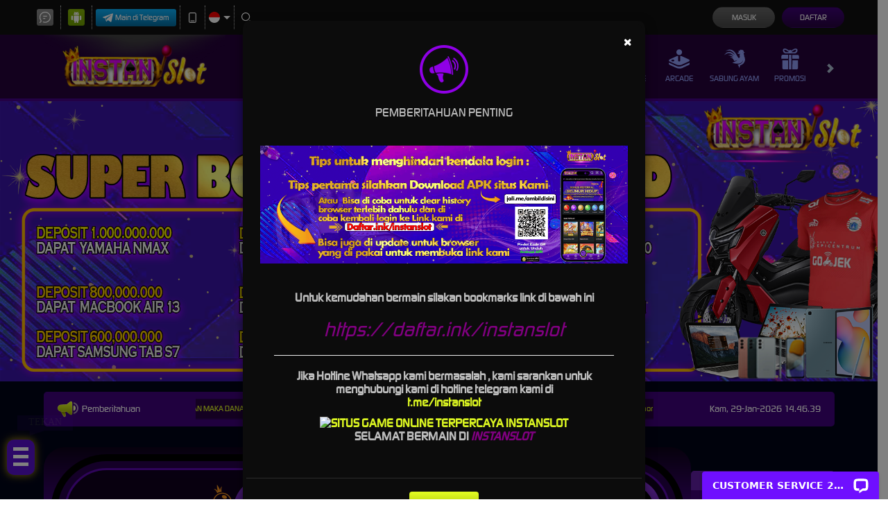

--- FILE ---
content_type: application/javascript; charset=UTF-8
request_url: https://api.livechatinc.com/v3.6/customer/action/get_dynamic_configuration?x-region=us-south1&license_id=13213341&client_id=c5e4f61e1a6c3b1521b541bc5c5a2ac5&url=https%3A%2F%2Fwww.instan-slot.com%2F&channel_type=code&origin=livechat&implementation_type=manual_channels&jsonp=__wyxa2e10np
body_size: 270
content:
__wyxa2e10np({"organization_id":"1503c493-06f5-43bc-badd-146ca30310f3","livechat_active":true,"livechat":{"group_id":0,"client_limit_exceeded":false,"domain_allowed":true,"online_group_ids":[0],"config_version":"1656.0.1.268.428.16.2.1.3.1.3.16.1","localization_version":"6bb83031e4f97736cbbada081b074fb6_866a77b4fe678e256059096052ad6d3f","language":"id"},"default_widget":"livechat"});